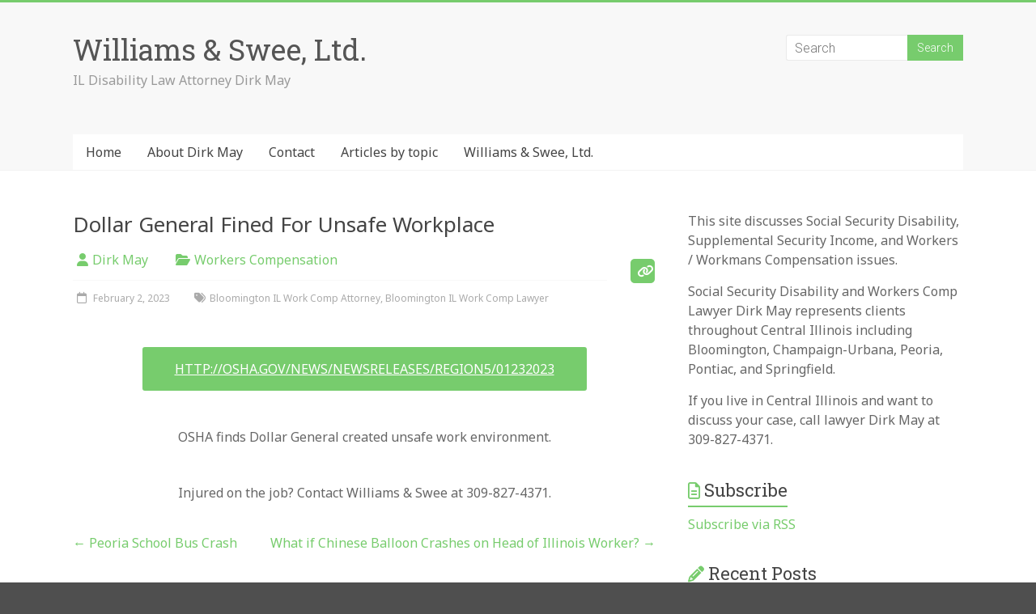

--- FILE ---
content_type: text/html; charset=UTF-8
request_url: https://ildisabilitylaw.com/2023/02/dollar-general-fined-for-unsafe-workplace/
body_size: 10601
content:
<!DOCTYPE html>
<html dir="ltr" lang="en-US" prefix="og: https://ogp.me/ns#">
<head>
<meta charset="UTF-8" />
<meta name="viewport" content="width=device-width, initial-scale=1">
<link rel="profile" href="https://gmpg.org/xfn/11" />
<title>Dollar General Fined For Unsafe Workplace - Williams &amp; Swee, Ltd.</title>
	<style>img:is([sizes="auto" i], [sizes^="auto," i]) { contain-intrinsic-size: 3000px 1500px }</style>
	
		<!-- All in One SEO 4.9.3 - aioseo.com -->
	<meta name="description" content="http://osha.gov/news/newsreleases/region5/01232023 OSHA finds Dollar General created unsafe work environment. Injured on the job? Contact Williams &amp; Swee at 309-827-4371. Contact Williams and Swee at 309-827-4371 if you are hurt on the job" />
	<meta name="robots" content="max-image-preview:large" />
	<meta name="author" content="Dirk May"/>
	<link rel="canonical" href="https://ildisabilitylaw.com/2023/02/dollar-general-fined-for-unsafe-workplace/" />
	<meta name="generator" content="All in One SEO (AIOSEO) 4.9.3" />
		<meta property="og:locale" content="en_US" />
		<meta property="og:site_name" content="Williams &amp; Swee, Ltd. - IL Disability Law Attorney Dirk May" />
		<meta property="og:type" content="article" />
		<meta property="og:title" content="Dollar General Fined For Unsafe Workplace - Williams &amp; Swee, Ltd." />
		<meta property="og:description" content="http://osha.gov/news/newsreleases/region5/01232023 OSHA finds Dollar General created unsafe work environment. Injured on the job? Contact Williams &amp; Swee at 309-827-4371. Contact Williams and Swee at 309-827-4371 if you are hurt on the job" />
		<meta property="og:url" content="https://ildisabilitylaw.com/2023/02/dollar-general-fined-for-unsafe-workplace/" />
		<meta property="article:published_time" content="2023-02-03T01:16:56+00:00" />
		<meta property="article:modified_time" content="2023-02-03T01:19:38+00:00" />
		<meta name="twitter:card" content="summary_large_image" />
		<meta name="twitter:title" content="Dollar General Fined For Unsafe Workplace - Williams &amp; Swee, Ltd." />
		<meta name="twitter:description" content="http://osha.gov/news/newsreleases/region5/01232023 OSHA finds Dollar General created unsafe work environment. Injured on the job? Contact Williams &amp; Swee at 309-827-4371. Contact Williams and Swee at 309-827-4371 if you are hurt on the job" />
		<script type="application/ld+json" class="aioseo-schema">
			{"@context":"https:\/\/schema.org","@graph":[{"@type":"BlogPosting","@id":"https:\/\/ildisabilitylaw.com\/2023\/02\/dollar-general-fined-for-unsafe-workplace\/#blogposting","name":"Dollar General Fined For Unsafe Workplace - Williams & Swee, Ltd.","headline":"Dollar General Fined For Unsafe Workplace","author":{"@id":"https:\/\/ildisabilitylaw.com\/author\/dmay31\/#author"},"publisher":{"@id":"https:\/\/ildisabilitylaw.com\/#organization"},"datePublished":"2023-02-02T19:16:56-06:00","dateModified":"2023-02-02T19:19:38-06:00","inLanguage":"en-US","mainEntityOfPage":{"@id":"https:\/\/ildisabilitylaw.com\/2023\/02\/dollar-general-fined-for-unsafe-workplace\/#webpage"},"isPartOf":{"@id":"https:\/\/ildisabilitylaw.com\/2023\/02\/dollar-general-fined-for-unsafe-workplace\/#webpage"},"articleSection":"Workers Compensation, Bloomington IL Work Comp Attorney, Bloomington IL Work Comp Lawyer, Link"},{"@type":"BreadcrumbList","@id":"https:\/\/ildisabilitylaw.com\/2023\/02\/dollar-general-fined-for-unsafe-workplace\/#breadcrumblist","itemListElement":[{"@type":"ListItem","@id":"https:\/\/ildisabilitylaw.com#listItem","position":1,"name":"Home","item":"https:\/\/ildisabilitylaw.com","nextItem":{"@type":"ListItem","@id":"https:\/\/ildisabilitylaw.com\/category\/workers-compensation\/#listItem","name":"Workers Compensation"}},{"@type":"ListItem","@id":"https:\/\/ildisabilitylaw.com\/category\/workers-compensation\/#listItem","position":2,"name":"Workers Compensation","item":"https:\/\/ildisabilitylaw.com\/category\/workers-compensation\/","nextItem":{"@type":"ListItem","@id":"https:\/\/ildisabilitylaw.com\/2023\/02\/dollar-general-fined-for-unsafe-workplace\/#listItem","name":"Dollar General Fined For Unsafe Workplace"},"previousItem":{"@type":"ListItem","@id":"https:\/\/ildisabilitylaw.com#listItem","name":"Home"}},{"@type":"ListItem","@id":"https:\/\/ildisabilitylaw.com\/2023\/02\/dollar-general-fined-for-unsafe-workplace\/#listItem","position":3,"name":"Dollar General Fined For Unsafe Workplace","previousItem":{"@type":"ListItem","@id":"https:\/\/ildisabilitylaw.com\/category\/workers-compensation\/#listItem","name":"Workers Compensation"}}]},{"@type":"Organization","@id":"https:\/\/ildisabilitylaw.com\/#organization","name":"Williams & Swee, Ltd.","description":"IL Disability Law Attorney Dirk May","url":"https:\/\/ildisabilitylaw.com\/"},{"@type":"Person","@id":"https:\/\/ildisabilitylaw.com\/author\/dmay31\/#author","url":"https:\/\/ildisabilitylaw.com\/author\/dmay31\/","name":"Dirk May"},{"@type":"WebPage","@id":"https:\/\/ildisabilitylaw.com\/2023\/02\/dollar-general-fined-for-unsafe-workplace\/#webpage","url":"https:\/\/ildisabilitylaw.com\/2023\/02\/dollar-general-fined-for-unsafe-workplace\/","name":"Dollar General Fined For Unsafe Workplace - Williams & Swee, Ltd.","description":"http:\/\/osha.gov\/news\/newsreleases\/region5\/01232023 OSHA finds Dollar General created unsafe work environment. Injured on the job? Contact Williams & Swee at 309-827-4371. Contact Williams and Swee at 309-827-4371 if you are hurt on the job","inLanguage":"en-US","isPartOf":{"@id":"https:\/\/ildisabilitylaw.com\/#website"},"breadcrumb":{"@id":"https:\/\/ildisabilitylaw.com\/2023\/02\/dollar-general-fined-for-unsafe-workplace\/#breadcrumblist"},"author":{"@id":"https:\/\/ildisabilitylaw.com\/author\/dmay31\/#author"},"creator":{"@id":"https:\/\/ildisabilitylaw.com\/author\/dmay31\/#author"},"datePublished":"2023-02-02T19:16:56-06:00","dateModified":"2023-02-02T19:19:38-06:00"},{"@type":"WebSite","@id":"https:\/\/ildisabilitylaw.com\/#website","url":"https:\/\/ildisabilitylaw.com\/","name":"Williams & Swee, Ltd.","description":"IL Disability Law Attorney Dirk May","inLanguage":"en-US","publisher":{"@id":"https:\/\/ildisabilitylaw.com\/#organization"}}]}
		</script>
		<!-- All in One SEO -->

<link rel='dns-prefetch' href='//fonts.googleapis.com' />
<link rel="alternate" type="application/rss+xml" title="Williams &amp; Swee, Ltd. &raquo; Feed" href="https://ildisabilitylaw.com/feed/" />
<link rel="alternate" type="application/rss+xml" title="Williams &amp; Swee, Ltd. &raquo; Comments Feed" href="https://ildisabilitylaw.com/comments/feed/" />
<script type="text/javascript">
/* <![CDATA[ */
window._wpemojiSettings = {"baseUrl":"https:\/\/s.w.org\/images\/core\/emoji\/16.0.1\/72x72\/","ext":".png","svgUrl":"https:\/\/s.w.org\/images\/core\/emoji\/16.0.1\/svg\/","svgExt":".svg","source":{"concatemoji":"https:\/\/ildisabilitylaw.com\/wp-includes\/js\/wp-emoji-release.min.js?ver=6.8.3"}};
/*! This file is auto-generated */
!function(s,n){var o,i,e;function c(e){try{var t={supportTests:e,timestamp:(new Date).valueOf()};sessionStorage.setItem(o,JSON.stringify(t))}catch(e){}}function p(e,t,n){e.clearRect(0,0,e.canvas.width,e.canvas.height),e.fillText(t,0,0);var t=new Uint32Array(e.getImageData(0,0,e.canvas.width,e.canvas.height).data),a=(e.clearRect(0,0,e.canvas.width,e.canvas.height),e.fillText(n,0,0),new Uint32Array(e.getImageData(0,0,e.canvas.width,e.canvas.height).data));return t.every(function(e,t){return e===a[t]})}function u(e,t){e.clearRect(0,0,e.canvas.width,e.canvas.height),e.fillText(t,0,0);for(var n=e.getImageData(16,16,1,1),a=0;a<n.data.length;a++)if(0!==n.data[a])return!1;return!0}function f(e,t,n,a){switch(t){case"flag":return n(e,"\ud83c\udff3\ufe0f\u200d\u26a7\ufe0f","\ud83c\udff3\ufe0f\u200b\u26a7\ufe0f")?!1:!n(e,"\ud83c\udde8\ud83c\uddf6","\ud83c\udde8\u200b\ud83c\uddf6")&&!n(e,"\ud83c\udff4\udb40\udc67\udb40\udc62\udb40\udc65\udb40\udc6e\udb40\udc67\udb40\udc7f","\ud83c\udff4\u200b\udb40\udc67\u200b\udb40\udc62\u200b\udb40\udc65\u200b\udb40\udc6e\u200b\udb40\udc67\u200b\udb40\udc7f");case"emoji":return!a(e,"\ud83e\udedf")}return!1}function g(e,t,n,a){var r="undefined"!=typeof WorkerGlobalScope&&self instanceof WorkerGlobalScope?new OffscreenCanvas(300,150):s.createElement("canvas"),o=r.getContext("2d",{willReadFrequently:!0}),i=(o.textBaseline="top",o.font="600 32px Arial",{});return e.forEach(function(e){i[e]=t(o,e,n,a)}),i}function t(e){var t=s.createElement("script");t.src=e,t.defer=!0,s.head.appendChild(t)}"undefined"!=typeof Promise&&(o="wpEmojiSettingsSupports",i=["flag","emoji"],n.supports={everything:!0,everythingExceptFlag:!0},e=new Promise(function(e){s.addEventListener("DOMContentLoaded",e,{once:!0})}),new Promise(function(t){var n=function(){try{var e=JSON.parse(sessionStorage.getItem(o));if("object"==typeof e&&"number"==typeof e.timestamp&&(new Date).valueOf()<e.timestamp+604800&&"object"==typeof e.supportTests)return e.supportTests}catch(e){}return null}();if(!n){if("undefined"!=typeof Worker&&"undefined"!=typeof OffscreenCanvas&&"undefined"!=typeof URL&&URL.createObjectURL&&"undefined"!=typeof Blob)try{var e="postMessage("+g.toString()+"("+[JSON.stringify(i),f.toString(),p.toString(),u.toString()].join(",")+"));",a=new Blob([e],{type:"text/javascript"}),r=new Worker(URL.createObjectURL(a),{name:"wpTestEmojiSupports"});return void(r.onmessage=function(e){c(n=e.data),r.terminate(),t(n)})}catch(e){}c(n=g(i,f,p,u))}t(n)}).then(function(e){for(var t in e)n.supports[t]=e[t],n.supports.everything=n.supports.everything&&n.supports[t],"flag"!==t&&(n.supports.everythingExceptFlag=n.supports.everythingExceptFlag&&n.supports[t]);n.supports.everythingExceptFlag=n.supports.everythingExceptFlag&&!n.supports.flag,n.DOMReady=!1,n.readyCallback=function(){n.DOMReady=!0}}).then(function(){return e}).then(function(){var e;n.supports.everything||(n.readyCallback(),(e=n.source||{}).concatemoji?t(e.concatemoji):e.wpemoji&&e.twemoji&&(t(e.twemoji),t(e.wpemoji)))}))}((window,document),window._wpemojiSettings);
/* ]]> */
</script>
<style id='wp-emoji-styles-inline-css' type='text/css'>

	img.wp-smiley, img.emoji {
		display: inline !important;
		border: none !important;
		box-shadow: none !important;
		height: 1em !important;
		width: 1em !important;
		margin: 0 0.07em !important;
		vertical-align: -0.1em !important;
		background: none !important;
		padding: 0 !important;
	}
</style>
<link rel='stylesheet' id='wp-block-library-css' href='https://ildisabilitylaw.com/wp-includes/css/dist/block-library/style.min.css?ver=6.8.3' type='text/css' media='all' />
<style id='wp-block-library-theme-inline-css' type='text/css'>
.wp-block-audio :where(figcaption){color:#555;font-size:13px;text-align:center}.is-dark-theme .wp-block-audio :where(figcaption){color:#ffffffa6}.wp-block-audio{margin:0 0 1em}.wp-block-code{border:1px solid #ccc;border-radius:4px;font-family:Menlo,Consolas,monaco,monospace;padding:.8em 1em}.wp-block-embed :where(figcaption){color:#555;font-size:13px;text-align:center}.is-dark-theme .wp-block-embed :where(figcaption){color:#ffffffa6}.wp-block-embed{margin:0 0 1em}.blocks-gallery-caption{color:#555;font-size:13px;text-align:center}.is-dark-theme .blocks-gallery-caption{color:#ffffffa6}:root :where(.wp-block-image figcaption){color:#555;font-size:13px;text-align:center}.is-dark-theme :root :where(.wp-block-image figcaption){color:#ffffffa6}.wp-block-image{margin:0 0 1em}.wp-block-pullquote{border-bottom:4px solid;border-top:4px solid;color:currentColor;margin-bottom:1.75em}.wp-block-pullquote cite,.wp-block-pullquote footer,.wp-block-pullquote__citation{color:currentColor;font-size:.8125em;font-style:normal;text-transform:uppercase}.wp-block-quote{border-left:.25em solid;margin:0 0 1.75em;padding-left:1em}.wp-block-quote cite,.wp-block-quote footer{color:currentColor;font-size:.8125em;font-style:normal;position:relative}.wp-block-quote:where(.has-text-align-right){border-left:none;border-right:.25em solid;padding-left:0;padding-right:1em}.wp-block-quote:where(.has-text-align-center){border:none;padding-left:0}.wp-block-quote.is-large,.wp-block-quote.is-style-large,.wp-block-quote:where(.is-style-plain){border:none}.wp-block-search .wp-block-search__label{font-weight:700}.wp-block-search__button{border:1px solid #ccc;padding:.375em .625em}:where(.wp-block-group.has-background){padding:1.25em 2.375em}.wp-block-separator.has-css-opacity{opacity:.4}.wp-block-separator{border:none;border-bottom:2px solid;margin-left:auto;margin-right:auto}.wp-block-separator.has-alpha-channel-opacity{opacity:1}.wp-block-separator:not(.is-style-wide):not(.is-style-dots){width:100px}.wp-block-separator.has-background:not(.is-style-dots){border-bottom:none;height:1px}.wp-block-separator.has-background:not(.is-style-wide):not(.is-style-dots){height:2px}.wp-block-table{margin:0 0 1em}.wp-block-table td,.wp-block-table th{word-break:normal}.wp-block-table :where(figcaption){color:#555;font-size:13px;text-align:center}.is-dark-theme .wp-block-table :where(figcaption){color:#ffffffa6}.wp-block-video :where(figcaption){color:#555;font-size:13px;text-align:center}.is-dark-theme .wp-block-video :where(figcaption){color:#ffffffa6}.wp-block-video{margin:0 0 1em}:root :where(.wp-block-template-part.has-background){margin-bottom:0;margin-top:0;padding:1.25em 2.375em}
</style>
<style id='classic-theme-styles-inline-css' type='text/css'>
/*! This file is auto-generated */
.wp-block-button__link{color:#fff;background-color:#32373c;border-radius:9999px;box-shadow:none;text-decoration:none;padding:calc(.667em + 2px) calc(1.333em + 2px);font-size:1.125em}.wp-block-file__button{background:#32373c;color:#fff;text-decoration:none}
</style>
<link rel='stylesheet' id='aioseo/css/src/vue/standalone/blocks/table-of-contents/global.scss-css' href='https://ildisabilitylaw.com/wp-content/plugins/all-in-one-seo-pack/dist/Lite/assets/css/table-of-contents/global.e90f6d47.css?ver=4.9.3' type='text/css' media='all' />
<style id='global-styles-inline-css' type='text/css'>
:root{--wp--preset--aspect-ratio--square: 1;--wp--preset--aspect-ratio--4-3: 4/3;--wp--preset--aspect-ratio--3-4: 3/4;--wp--preset--aspect-ratio--3-2: 3/2;--wp--preset--aspect-ratio--2-3: 2/3;--wp--preset--aspect-ratio--16-9: 16/9;--wp--preset--aspect-ratio--9-16: 9/16;--wp--preset--color--black: #000000;--wp--preset--color--cyan-bluish-gray: #abb8c3;--wp--preset--color--white: #ffffff;--wp--preset--color--pale-pink: #f78da7;--wp--preset--color--vivid-red: #cf2e2e;--wp--preset--color--luminous-vivid-orange: #ff6900;--wp--preset--color--luminous-vivid-amber: #fcb900;--wp--preset--color--light-green-cyan: #7bdcb5;--wp--preset--color--vivid-green-cyan: #00d084;--wp--preset--color--pale-cyan-blue: #8ed1fc;--wp--preset--color--vivid-cyan-blue: #0693e3;--wp--preset--color--vivid-purple: #9b51e0;--wp--preset--gradient--vivid-cyan-blue-to-vivid-purple: linear-gradient(135deg,rgba(6,147,227,1) 0%,rgb(155,81,224) 100%);--wp--preset--gradient--light-green-cyan-to-vivid-green-cyan: linear-gradient(135deg,rgb(122,220,180) 0%,rgb(0,208,130) 100%);--wp--preset--gradient--luminous-vivid-amber-to-luminous-vivid-orange: linear-gradient(135deg,rgba(252,185,0,1) 0%,rgba(255,105,0,1) 100%);--wp--preset--gradient--luminous-vivid-orange-to-vivid-red: linear-gradient(135deg,rgba(255,105,0,1) 0%,rgb(207,46,46) 100%);--wp--preset--gradient--very-light-gray-to-cyan-bluish-gray: linear-gradient(135deg,rgb(238,238,238) 0%,rgb(169,184,195) 100%);--wp--preset--gradient--cool-to-warm-spectrum: linear-gradient(135deg,rgb(74,234,220) 0%,rgb(151,120,209) 20%,rgb(207,42,186) 40%,rgb(238,44,130) 60%,rgb(251,105,98) 80%,rgb(254,248,76) 100%);--wp--preset--gradient--blush-light-purple: linear-gradient(135deg,rgb(255,206,236) 0%,rgb(152,150,240) 100%);--wp--preset--gradient--blush-bordeaux: linear-gradient(135deg,rgb(254,205,165) 0%,rgb(254,45,45) 50%,rgb(107,0,62) 100%);--wp--preset--gradient--luminous-dusk: linear-gradient(135deg,rgb(255,203,112) 0%,rgb(199,81,192) 50%,rgb(65,88,208) 100%);--wp--preset--gradient--pale-ocean: linear-gradient(135deg,rgb(255,245,203) 0%,rgb(182,227,212) 50%,rgb(51,167,181) 100%);--wp--preset--gradient--electric-grass: linear-gradient(135deg,rgb(202,248,128) 0%,rgb(113,206,126) 100%);--wp--preset--gradient--midnight: linear-gradient(135deg,rgb(2,3,129) 0%,rgb(40,116,252) 100%);--wp--preset--font-size--small: 13px;--wp--preset--font-size--medium: 20px;--wp--preset--font-size--large: 36px;--wp--preset--font-size--x-large: 42px;--wp--preset--spacing--20: 0.44rem;--wp--preset--spacing--30: 0.67rem;--wp--preset--spacing--40: 1rem;--wp--preset--spacing--50: 1.5rem;--wp--preset--spacing--60: 2.25rem;--wp--preset--spacing--70: 3.38rem;--wp--preset--spacing--80: 5.06rem;--wp--preset--shadow--natural: 6px 6px 9px rgba(0, 0, 0, 0.2);--wp--preset--shadow--deep: 12px 12px 50px rgba(0, 0, 0, 0.4);--wp--preset--shadow--sharp: 6px 6px 0px rgba(0, 0, 0, 0.2);--wp--preset--shadow--outlined: 6px 6px 0px -3px rgba(255, 255, 255, 1), 6px 6px rgba(0, 0, 0, 1);--wp--preset--shadow--crisp: 6px 6px 0px rgba(0, 0, 0, 1);}:where(.is-layout-flex){gap: 0.5em;}:where(.is-layout-grid){gap: 0.5em;}body .is-layout-flex{display: flex;}.is-layout-flex{flex-wrap: wrap;align-items: center;}.is-layout-flex > :is(*, div){margin: 0;}body .is-layout-grid{display: grid;}.is-layout-grid > :is(*, div){margin: 0;}:where(.wp-block-columns.is-layout-flex){gap: 2em;}:where(.wp-block-columns.is-layout-grid){gap: 2em;}:where(.wp-block-post-template.is-layout-flex){gap: 1.25em;}:where(.wp-block-post-template.is-layout-grid){gap: 1.25em;}.has-black-color{color: var(--wp--preset--color--black) !important;}.has-cyan-bluish-gray-color{color: var(--wp--preset--color--cyan-bluish-gray) !important;}.has-white-color{color: var(--wp--preset--color--white) !important;}.has-pale-pink-color{color: var(--wp--preset--color--pale-pink) !important;}.has-vivid-red-color{color: var(--wp--preset--color--vivid-red) !important;}.has-luminous-vivid-orange-color{color: var(--wp--preset--color--luminous-vivid-orange) !important;}.has-luminous-vivid-amber-color{color: var(--wp--preset--color--luminous-vivid-amber) !important;}.has-light-green-cyan-color{color: var(--wp--preset--color--light-green-cyan) !important;}.has-vivid-green-cyan-color{color: var(--wp--preset--color--vivid-green-cyan) !important;}.has-pale-cyan-blue-color{color: var(--wp--preset--color--pale-cyan-blue) !important;}.has-vivid-cyan-blue-color{color: var(--wp--preset--color--vivid-cyan-blue) !important;}.has-vivid-purple-color{color: var(--wp--preset--color--vivid-purple) !important;}.has-black-background-color{background-color: var(--wp--preset--color--black) !important;}.has-cyan-bluish-gray-background-color{background-color: var(--wp--preset--color--cyan-bluish-gray) !important;}.has-white-background-color{background-color: var(--wp--preset--color--white) !important;}.has-pale-pink-background-color{background-color: var(--wp--preset--color--pale-pink) !important;}.has-vivid-red-background-color{background-color: var(--wp--preset--color--vivid-red) !important;}.has-luminous-vivid-orange-background-color{background-color: var(--wp--preset--color--luminous-vivid-orange) !important;}.has-luminous-vivid-amber-background-color{background-color: var(--wp--preset--color--luminous-vivid-amber) !important;}.has-light-green-cyan-background-color{background-color: var(--wp--preset--color--light-green-cyan) !important;}.has-vivid-green-cyan-background-color{background-color: var(--wp--preset--color--vivid-green-cyan) !important;}.has-pale-cyan-blue-background-color{background-color: var(--wp--preset--color--pale-cyan-blue) !important;}.has-vivid-cyan-blue-background-color{background-color: var(--wp--preset--color--vivid-cyan-blue) !important;}.has-vivid-purple-background-color{background-color: var(--wp--preset--color--vivid-purple) !important;}.has-black-border-color{border-color: var(--wp--preset--color--black) !important;}.has-cyan-bluish-gray-border-color{border-color: var(--wp--preset--color--cyan-bluish-gray) !important;}.has-white-border-color{border-color: var(--wp--preset--color--white) !important;}.has-pale-pink-border-color{border-color: var(--wp--preset--color--pale-pink) !important;}.has-vivid-red-border-color{border-color: var(--wp--preset--color--vivid-red) !important;}.has-luminous-vivid-orange-border-color{border-color: var(--wp--preset--color--luminous-vivid-orange) !important;}.has-luminous-vivid-amber-border-color{border-color: var(--wp--preset--color--luminous-vivid-amber) !important;}.has-light-green-cyan-border-color{border-color: var(--wp--preset--color--light-green-cyan) !important;}.has-vivid-green-cyan-border-color{border-color: var(--wp--preset--color--vivid-green-cyan) !important;}.has-pale-cyan-blue-border-color{border-color: var(--wp--preset--color--pale-cyan-blue) !important;}.has-vivid-cyan-blue-border-color{border-color: var(--wp--preset--color--vivid-cyan-blue) !important;}.has-vivid-purple-border-color{border-color: var(--wp--preset--color--vivid-purple) !important;}.has-vivid-cyan-blue-to-vivid-purple-gradient-background{background: var(--wp--preset--gradient--vivid-cyan-blue-to-vivid-purple) !important;}.has-light-green-cyan-to-vivid-green-cyan-gradient-background{background: var(--wp--preset--gradient--light-green-cyan-to-vivid-green-cyan) !important;}.has-luminous-vivid-amber-to-luminous-vivid-orange-gradient-background{background: var(--wp--preset--gradient--luminous-vivid-amber-to-luminous-vivid-orange) !important;}.has-luminous-vivid-orange-to-vivid-red-gradient-background{background: var(--wp--preset--gradient--luminous-vivid-orange-to-vivid-red) !important;}.has-very-light-gray-to-cyan-bluish-gray-gradient-background{background: var(--wp--preset--gradient--very-light-gray-to-cyan-bluish-gray) !important;}.has-cool-to-warm-spectrum-gradient-background{background: var(--wp--preset--gradient--cool-to-warm-spectrum) !important;}.has-blush-light-purple-gradient-background{background: var(--wp--preset--gradient--blush-light-purple) !important;}.has-blush-bordeaux-gradient-background{background: var(--wp--preset--gradient--blush-bordeaux) !important;}.has-luminous-dusk-gradient-background{background: var(--wp--preset--gradient--luminous-dusk) !important;}.has-pale-ocean-gradient-background{background: var(--wp--preset--gradient--pale-ocean) !important;}.has-electric-grass-gradient-background{background: var(--wp--preset--gradient--electric-grass) !important;}.has-midnight-gradient-background{background: var(--wp--preset--gradient--midnight) !important;}.has-small-font-size{font-size: var(--wp--preset--font-size--small) !important;}.has-medium-font-size{font-size: var(--wp--preset--font-size--medium) !important;}.has-large-font-size{font-size: var(--wp--preset--font-size--large) !important;}.has-x-large-font-size{font-size: var(--wp--preset--font-size--x-large) !important;}
:where(.wp-block-post-template.is-layout-flex){gap: 1.25em;}:where(.wp-block-post-template.is-layout-grid){gap: 1.25em;}
:where(.wp-block-columns.is-layout-flex){gap: 2em;}:where(.wp-block-columns.is-layout-grid){gap: 2em;}
:root :where(.wp-block-pullquote){font-size: 1.5em;line-height: 1.6;}
</style>
<link rel='stylesheet' id='googlefonts-css' href='https://fonts.googleapis.com/css?family=Noto+Sans:400&subset=latin' type='text/css' media='all' />
<link rel='stylesheet' id='wp-components-css' href='https://ildisabilitylaw.com/wp-includes/css/dist/components/style.min.css?ver=6.8.3' type='text/css' media='all' />
<link rel='stylesheet' id='godaddy-styles-css' href='https://ildisabilitylaw.com/wp-content/mu-plugins/vendor/wpex/godaddy-launch/includes/Dependencies/GoDaddy/Styles/build/latest.css?ver=2.0.2' type='text/css' media='all' />
<link rel='stylesheet' id='accelerate_style-css' href='https://ildisabilitylaw.com/wp-content/themes/accelerate/style.css?ver=6.8.3' type='text/css' media='all' />
<link rel='stylesheet' id='accelerate_googlefonts-css' href='//fonts.googleapis.com/css?family=Roboto%3A400%2C300%2C100%7CRoboto+Slab%3A700%2C400&#038;display=swap&#038;ver=6.8.3' type='text/css' media='all' />
<link rel='stylesheet' id='font-awesome-4-css' href='https://ildisabilitylaw.com/wp-content/themes/accelerate/fontawesome/css/v4-shims.min.css?ver=4.7.0' type='text/css' media='all' />
<link rel='stylesheet' id='font-awesome-all-css' href='https://ildisabilitylaw.com/wp-content/themes/accelerate/fontawesome/css/all.min.css?ver=6.7.2' type='text/css' media='all' />
<link rel='stylesheet' id='font-awesome-solid-css' href='https://ildisabilitylaw.com/wp-content/themes/accelerate/fontawesome/css/solid.min.css?ver=6.7.2' type='text/css' media='all' />
<link rel='stylesheet' id='font-awesome-regular-css' href='https://ildisabilitylaw.com/wp-content/themes/accelerate/fontawesome/css/regular.min.css?ver=6.7.2' type='text/css' media='all' />
<link rel='stylesheet' id='font-awesome-brands-css' href='https://ildisabilitylaw.com/wp-content/themes/accelerate/fontawesome/css/brands.min.css?ver=6.7.2' type='text/css' media='all' />
<link rel='stylesheet' id='tw-recent-posts-widget-css' href='https://ildisabilitylaw.com/wp-content/plugins/tw-recent-posts-widget/tw-recent-posts-widget.css?ver=1.0.5' type='text/css' media='screen' />
<script type="text/javascript" src="https://ildisabilitylaw.com/wp-includes/js/jquery/jquery.min.js?ver=3.7.1" id="jquery-core-js"></script>
<script type="text/javascript" src="https://ildisabilitylaw.com/wp-includes/js/jquery/jquery-migrate.min.js?ver=3.4.1" id="jquery-migrate-js"></script>
<script type="text/javascript" src="https://ildisabilitylaw.com/wp-content/themes/accelerate/js/accelerate-custom.js?ver=6.8.3" id="accelerate-custom-js"></script>
<!--[if lte IE 8]>
<script type="text/javascript" src="https://ildisabilitylaw.com/wp-content/themes/accelerate/js/html5shiv.js?ver=3.7.3" id="html5shiv-js"></script>
<![endif]-->
<link rel="https://api.w.org/" href="https://ildisabilitylaw.com/wp-json/" /><link rel="alternate" title="JSON" type="application/json" href="https://ildisabilitylaw.com/wp-json/wp/v2/posts/6129" /><link rel="EditURI" type="application/rsd+xml" title="RSD" href="https://ildisabilitylaw.com/xmlrpc.php?rsd" />
<meta name="generator" content="WordPress 6.8.3" />
<link rel='shortlink' href='https://ildisabilitylaw.com/?p=6129' />
<link rel="alternate" title="oEmbed (JSON)" type="application/json+oembed" href="https://ildisabilitylaw.com/wp-json/oembed/1.0/embed?url=https%3A%2F%2Fildisabilitylaw.com%2F2023%2F02%2Fdollar-general-fined-for-unsafe-workplace%2F" />
<link rel="alternate" title="oEmbed (XML)" type="text/xml+oembed" href="https://ildisabilitylaw.com/wp-json/oembed/1.0/embed?url=https%3A%2F%2Fildisabilitylaw.com%2F2023%2F02%2Fdollar-general-fined-for-unsafe-workplace%2F&#038;format=xml" />
<style type='text/css' media='screen'>
	body{ font-family:"Noto Sans", arial, sans-serif;}
	.menu-item a, .menu-item li, .menu-item, h1, h2, p   { font-family: 'Noto Sans', arial, sans-serif; }
</style>
<!-- fonts delivered by Wordpress Google Fonts, a plugin by Adrian3.com --><style type="text/css" id="custom-background-css">
body.custom-background { background-color: #4f4f4f; }
</style>
	</head>

<body class="wp-singular post-template-default single single-post postid-6129 single-format-link custom-background wp-embed-responsive wp-theme-accelerate  better-responsive-menu wide">


<div id="page" class="hfeed site">
	<a class="skip-link screen-reader-text" href="#main">Skip to content</a>

		<header id="masthead" class="site-header clearfix">

		<div id="header-text-nav-container" class="clearfix">

			
			<div class="inner-wrap">

				<div id="header-text-nav-wrap" class="clearfix">
					<div id="header-left-section">
												<div id="header-text" class="">
														<h3 id="site-title">
									<a href="https://ildisabilitylaw.com/" title="Williams &amp; Swee, Ltd." rel="home">Williams &amp; Swee, Ltd.</a>
								</h3>
															<p id="site-description">IL Disability Law Attorney Dirk May</p>
													</div><!-- #header-text -->
					</div><!-- #header-left-section -->
					<div id="header-right-section">
												<div id="header-right-sidebar" class="clearfix">
						<aside id="search-4" class="widget widget_search"><form action="https://ildisabilitylaw.com/"id="search-form" class="searchform clearfix" method="get">
	<input type="text" placeholder="Search" class="s field" name="s">
	<input type="submit" value="Search" id="search-submit" name="submit" class="submit">
</form><!-- .searchform --></aside>						</div>
									    	</div><!-- #header-right-section -->

			   </div><!-- #header-text-nav-wrap -->

			</div><!-- .inner-wrap -->

			
			<nav id="site-navigation" class="main-navigation inner-wrap clearfix" role="navigation">
				<h3 class="menu-toggle">Menu</h3>
				<div class="menu-main-container"><ul id="menu-main" class="menu"><li id="menu-item-2897" class="menu-item menu-item-type-post_type menu-item-object-page menu-item-home menu-item-2897"><a href="https://ildisabilitylaw.com/">Home</a></li>
<li id="menu-item-2914" class="menu-item menu-item-type-post_type menu-item-object-page menu-item-2914"><a href="https://ildisabilitylaw.com/about/">About Dirk May</a></li>
<li id="menu-item-2915" class="menu-item menu-item-type-post_type menu-item-object-page menu-item-2915"><a href="https://ildisabilitylaw.com/contact/">Contact</a></li>
<li id="menu-item-2936" class="menu-item menu-item-type-post_type menu-item-object-page current_page_parent menu-item-has-children menu-item-2936"><a href="https://ildisabilitylaw.com/articles/">Articles by topic</a>
<ul class="sub-menu">
	<li id="menu-item-2916" class="menu-item menu-item-type-taxonomy menu-item-object-category menu-item-2916"><a href="https://ildisabilitylaw.com/category/general/">General</a></li>
	<li id="menu-item-2917" class="menu-item menu-item-type-taxonomy menu-item-object-category menu-item-has-children menu-item-2917"><a href="https://ildisabilitylaw.com/category/social-security/">Social Security</a>
	<ul class="sub-menu">
		<li id="menu-item-2918" class="menu-item menu-item-type-taxonomy menu-item-object-category menu-item-2918"><a href="https://ildisabilitylaw.com/category/social-security/social-security-disability/">Social Security Disability</a></li>
		<li id="menu-item-2919" class="menu-item menu-item-type-taxonomy menu-item-object-category menu-item-2919"><a href="https://ildisabilitylaw.com/category/social-security/ssi/">Supplemental Security Income</a></li>
	</ul>
</li>
	<li id="menu-item-2933" class="menu-item menu-item-type-taxonomy menu-item-object-category current-post-ancestor current-menu-parent current-post-parent menu-item-has-children menu-item-2933"><a href="https://ildisabilitylaw.com/category/workers-compensation/">Workers Compensation</a>
	<ul class="sub-menu">
		<li id="menu-item-2934" class="menu-item menu-item-type-taxonomy menu-item-object-category menu-item-2934"><a href="https://ildisabilitylaw.com/category/workers-compensation/workers-compensation-commission/">Workers Compensation Commission</a></li>
	</ul>
</li>
	<li id="menu-item-2932" class="menu-item menu-item-type-taxonomy menu-item-object-category menu-item-2932"><a href="https://ildisabilitylaw.com/category/topics/your-questions/">Your questions</a></li>
	<li id="menu-item-2920" class="menu-item menu-item-type-taxonomy menu-item-object-category menu-item-has-children menu-item-2920"><a href="https://ildisabilitylaw.com/category/topics/">Topics</a>
	<ul class="sub-menu">
		<li id="menu-item-2921" class="menu-item menu-item-type-taxonomy menu-item-object-category menu-item-2921"><a href="https://ildisabilitylaw.com/category/topics/children/">Children</a></li>
		<li id="menu-item-2922" class="menu-item menu-item-type-taxonomy menu-item-object-category menu-item-2922"><a href="https://ildisabilitylaw.com/category/topics/denial/">Denial</a></li>
		<li id="menu-item-2923" class="menu-item menu-item-type-taxonomy menu-item-object-category menu-item-2923"><a href="https://ildisabilitylaw.com/category/topics/help/">Help</a></li>
		<li id="menu-item-2924" class="menu-item menu-item-type-taxonomy menu-item-object-category menu-item-2924"><a href="https://ildisabilitylaw.com/category/topics/illinois/">Illinois</a></li>
		<li id="menu-item-2925" class="menu-item menu-item-type-taxonomy menu-item-object-category menu-item-2925"><a href="https://ildisabilitylaw.com/category/topics/news/">In the news</a></li>
		<li id="menu-item-2926" class="menu-item menu-item-type-taxonomy menu-item-object-category menu-item-2926"><a href="https://ildisabilitylaw.com/category/topics/insurance/">Insurance</a></li>
		<li id="menu-item-2927" class="menu-item menu-item-type-taxonomy menu-item-object-category menu-item-2927"><a href="https://ildisabilitylaw.com/category/topics/jobs/">Jobs</a></li>
		<li id="menu-item-2928" class="menu-item menu-item-type-taxonomy menu-item-object-category menu-item-2928"><a href="https://ildisabilitylaw.com/category/topics/law/">Law</a></li>
		<li id="menu-item-2929" class="menu-item menu-item-type-taxonomy menu-item-object-category menu-item-2929"><a href="https://ildisabilitylaw.com/category/topics/lawyers/">Lawyers</a></li>
		<li id="menu-item-2930" class="menu-item menu-item-type-taxonomy menu-item-object-category menu-item-2930"><a href="https://ildisabilitylaw.com/category/topics/medical/">Medical</a></li>
		<li id="menu-item-2931" class="menu-item menu-item-type-taxonomy menu-item-object-category menu-item-2931"><a href="https://ildisabilitylaw.com/category/topics/settlements/">Settlements</a></li>
	</ul>
</li>
</ul>
</li>
<li id="menu-item-2299" class="menu-item menu-item-type-custom menu-item-object-custom menu-item-2299"><a href="http://www.williamsswee.com/">Williams &#038; Swee, Ltd.</a></li>
</ul></div>			</nav>
		</div><!-- #header-text-nav-container -->

		
		
	</header>
			<div id="main" class="clearfix">
		<div class="inner-wrap clearfix">


	<div id="primary">
		<div id="content" class="clearfix">

			
				
<article id="post-6129" class="post-6129 post type-post status-publish format-link hentry category-workers-compensation tag-bloomington-il-work-comp-attorney tag-bloomington-il-work-comp-lawyer post_format-post-format-link">
	
	

	<header class="entry-header">
		<h1 class="entry-title">
			Dollar General Fined For Unsafe Workplace		</h1>
	</header>

	<div class="entry-meta">		<span class="byline"><span class="author vcard"><i class="fa fa-user"></i><a class="url fn n" href="https://ildisabilitylaw.com/author/dmay31/" title="Dirk May">Dirk May</a></span></span>
		<span class="cat-links"><i class="fa fa-folder-open"></i><a href="https://ildisabilitylaw.com/category/workers-compensation/" rel="category tag">Workers Compensation</a></span>
		<span class="sep"><span class="post-format"><i class="fa fa-link"></i></span></span>

		<span class="posted-on"><a href="https://ildisabilitylaw.com/2023/02/dollar-general-fined-for-unsafe-workplace/" title="7:16 PM" rel="bookmark"><i class="fa fa-calendar-o"></i> <time class="entry-date published" datetime="2023-02-02T19:16:56-06:00">February 2, 2023</time><time class="updated" datetime="2023-02-02T19:19:38-06:00">February 2, 2023</time></a></span><span class="tag-links"><i class="fa fa-tags"></i><a href="https://ildisabilitylaw.com/tag/bloomington-il-work-comp-attorney/" rel="tag">Bloomington IL Work Comp Attorney</a>, <a href="https://ildisabilitylaw.com/tag/bloomington-il-work-comp-lawyer/" rel="tag">Bloomington IL Work Comp Lawyer</a></span></div>
	<div class="entry-content clearfix">
		<p><a href="http://osha.gov/news/newsreleases/region5/01232023">http://osha.gov/news/newsreleases/region5/01232023</a></p>
<p>OSHA finds Dollar General created unsafe work environment.</p>
<p>Injured on the job? Contact Williams &amp; Swee at 309-827-4371.</p>
	</div>

	</article>

						<ul class="default-wp-page clearfix">
			<li class="previous"><a href="https://ildisabilitylaw.com/2023/01/peoria-school-bus-crash/" rel="prev"><span class="meta-nav">&larr;</span> Peoria School Bus Crash</a></li>
			<li class="next"><a href="https://ildisabilitylaw.com/2023/02/what-if-chinese-balloon-crashes-on-head-of-illinois-worker/" rel="next">What if Chinese Balloon Crashes on Head of Illinois Worker? <span class="meta-nav">&rarr;</span></a></li>
		</ul>
	
				
				
				
			
		</div><!-- #content -->
	</div><!-- #primary -->


<div id="secondary">
			
		<aside id="text-3" class="widget widget_text">			<div class="textwidget"><p>This site discusses Social Security Disability, Supplemental Security Income, and Workers / Workmans Compensation issues.</p>
<p>Social Security Disability and Workers Comp Lawyer Dirk May represents clients throughout Central Illinois including Bloomington, Champaign-Urbana, Peoria, Pontiac, and Springfield.</p>
<p>If you live in Central Illinois and want to discuss your case, call lawyer Dirk May at 309-827-4371.</p>
</div>
		</aside><aside id="text-5" class="widget widget_text"><h3 class="widget-title"><span>Subscribe</span></h3>			<div class="textwidget"><a href="https://ildisabilitylaw.com/rss">Subscribe via RSS</a></div>
		</aside>
		<aside id="recent-posts-2" class="widget widget_recent_entries">
		<h3 class="widget-title"><span>Recent Posts</span></h3>
		<ul>
											<li>
					<a href="https://ildisabilitylaw.com/2023/04/happy-easter-5/">Happy Easter</a>
									</li>
											<li>
					<a href="https://ildisabilitylaw.com/2023/03/liquor-store-sued-for-not-protecting-its-customers/">Liquor Store Sued for Not Protecting Its Customers</a>
									</li>
											<li>
					<a href="https://ildisabilitylaw.com/2023/02/large-fines-for-work-accident-in-atlanta-illinois/">Large Fines for Work Accident in Atlanta, Illinois</a>
									</li>
											<li>
					<a href="https://ildisabilitylaw.com/2023/02/kerry-inc-pleads-guilty-to-unsanitary-conditions-in-2018/">Kerry Inc Pleads Guilty to Unsanitary Conditions in 2018</a>
									</li>
											<li>
					<a href="https://ildisabilitylaw.com/2023/02/what-if-chinese-balloon-crashes-on-head-of-illinois-worker/">What if Chinese Balloon Crashes on Head of Illinois Worker?</a>
									</li>
					</ul>

		</aside><aside id="text-6" class="widget widget_text"><h3 class="widget-title"><span>Helpful Links</span></h3>			<div class="textwidget"><ul>
<li><a href="http://www.ssa.gov/">The United States Social Security Administration</a></li>
<li><a href="http://www.iwcc.illinois.gov/">Illinois Workers' Compensation Commission</a></li>
</ul></div>
		</aside>	</div>


		</div><!-- .inner-wrap -->
	</div><!-- #main -->	
			<footer id="colophon" class="clearfix">	
			<div class="footer-widgets-wrapper">
	<div class="inner-wrap">
		<div class="footer-widgets-area clearfix">
			<div class="tg-one-third">
				
		<aside id="recent-posts-4" class="widget widget_recent_entries">
		<h3 class="widget-title"><span>Latest Articles</span></h3>
		<ul>
											<li>
					<a href="https://ildisabilitylaw.com/2023/04/happy-easter-5/">Happy Easter</a>
									</li>
											<li>
					<a href="https://ildisabilitylaw.com/2023/03/liquor-store-sued-for-not-protecting-its-customers/">Liquor Store Sued for Not Protecting Its Customers</a>
									</li>
											<li>
					<a href="https://ildisabilitylaw.com/2023/02/large-fines-for-work-accident-in-atlanta-illinois/">Large Fines for Work Accident in Atlanta, Illinois</a>
									</li>
											<li>
					<a href="https://ildisabilitylaw.com/2023/02/kerry-inc-pleads-guilty-to-unsanitary-conditions-in-2018/">Kerry Inc Pleads Guilty to Unsanitary Conditions in 2018</a>
									</li>
											<li>
					<a href="https://ildisabilitylaw.com/2023/02/what-if-chinese-balloon-crashes-on-head-of-illinois-worker/">What if Chinese Balloon Crashes on Head of Illinois Worker?</a>
									</li>
											<li>
					<a href="https://ildisabilitylaw.com/2023/02/dollar-general-fined-for-unsafe-workplace/" aria-current="page">Dollar General Fined For Unsafe Workplace</a>
									</li>
					</ul>

		</aside>			</div>
			<div class="tg-one-third">
				<aside id="text-7" class="widget widget_text"><h3 class="widget-title"><span>Legal Disclaimer</span></h3>			<div class="textwidget"><p>This site is provided for informational purposes only and does not constitute legal advice. We cannot guarantee that the content is complete or current, and it may not reflect the latest legal developments or may not apply in your state of residence. This information is not intended to create, and receipt does not constitute, an attorney-client relationship. Communications between you and an attorney are not privileged until the parties have agreed upon legal representation and we cannot agree to maintain the confidentiality of such communications.</p>
<p>Links to other Websites are not intended as endorsements of the linked sites. The linked sites are not under our control and we are not responsible for the contents of any linked site.</p>
</div>
		</aside>			</div>
			<div class="tg-one-third tg-one-third-last">
				<aside id="categories-4" class="widget widget_categories"><h3 class="widget-title"><span>Categories</span></h3><form action="https://ildisabilitylaw.com" method="get"><label class="screen-reader-text" for="cat">Categories</label><select  name='cat' id='cat' class='postform'>
	<option value='-1'>Select Category</option>
	<option class="level-0" value="1">General</option>
	<option class="level-0" value="1099">Illinois Social Security Disability Attorney</option>
	<option class="level-0" value="1098">Illinois Social Security Disability Lawyer</option>
	<option class="level-0" value="1085">Illinois Work Comp Attorney</option>
	<option class="level-0" value="1086">Illinois Work Comp Lawyer</option>
	<option class="level-0" value="1309">nursing homes</option>
	<option class="level-0" value="1308">sexual abuse lawyer</option>
	<option class="level-0" value="300">Social Security</option>
	<option class="level-1" value="1074">&nbsp;&nbsp;&nbsp;Social Security Disability</option>
	<option class="level-1" value="305">&nbsp;&nbsp;&nbsp;Supplemental Security Income</option>
	<option class="level-0" value="1076">Topics</option>
	<option class="level-1" value="290">&nbsp;&nbsp;&nbsp;Children</option>
	<option class="level-1" value="1078">&nbsp;&nbsp;&nbsp;Denial</option>
	<option class="level-1" value="1077">&nbsp;&nbsp;&nbsp;Help</option>
	<option class="level-1" value="1083">&nbsp;&nbsp;&nbsp;Illinois</option>
	<option class="level-1" value="1081">&nbsp;&nbsp;&nbsp;In the news</option>
	<option class="level-1" value="13">&nbsp;&nbsp;&nbsp;Insurance</option>
	<option class="level-1" value="295">&nbsp;&nbsp;&nbsp;Jobs</option>
	<option class="level-1" value="1080">&nbsp;&nbsp;&nbsp;Law</option>
	<option class="level-1" value="296">&nbsp;&nbsp;&nbsp;Lawyers</option>
	<option class="level-1" value="298">&nbsp;&nbsp;&nbsp;Medical</option>
	<option class="level-1" value="1079">&nbsp;&nbsp;&nbsp;Settlements</option>
	<option class="level-1" value="1082">&nbsp;&nbsp;&nbsp;Your questions</option>
	<option class="level-0" value="1075">Workers Compensation</option>
	<option class="level-1" value="6">&nbsp;&nbsp;&nbsp;Workers Compensation Commission</option>
</select>
</form><script type="text/javascript">
/* <![CDATA[ */

(function() {
	var dropdown = document.getElementById( "cat" );
	function onCatChange() {
		if ( dropdown.options[ dropdown.selectedIndex ].value > 0 ) {
			dropdown.parentNode.submit();
		}
	}
	dropdown.onchange = onCatChange;
})();

/* ]]> */
</script>
</aside><aside id="text-4" class="widget widget_text"><h3 class="widget-title"><span>About the author</span></h3>			<div class="textwidget"><ul>
<li><strong>Dirk May, Attorney</strong></li>
<li><strong>Phone:</strong> (309) 827-4371</li>
<li><strong>Office:</strong> 2011 Fox Creek Road<br />Bloomington, IL 61701</li>
<li><strong>Website:</strong> <a href="https://ildisabilitylaw.com">ILDisabilityLaw.com</a></li>
<li>Law office of <a href="http://www.williamsswee.com/">Williams & Swee, Ltd.</a></li>
</ul></div>
		</aside>			</div>
		</div>
	</div>
</div>	
			<div class="footer-socket-wrapper clearfix">
				<div class="inner-wrap">
					<div class="footer-socket-area">
						<div class="copyright">Copyright &copy; 2026 <a href="https://ildisabilitylaw.com/" title="Williams &amp; Swee, Ltd." ><span>Williams &amp; Swee, Ltd.</span></a>. All rights reserved.<br>Theme: <a href="https://themegrill.com/themes/accelerate" target="_blank" title="Accelerate" rel="nofollow"><span>Accelerate</span></a> by ThemeGrill. Powered by <a href="https://wordpress.org" target="_blank" title="WordPress" rel="nofollow"><span>WordPress</span></a>.</div>						<nav class="footer-menu" class="clearfix">
							<div class="menu-footer-container"><ul id="menu-footer" class="menu"><li id="menu-item-2940" class="menu-item menu-item-type-post_type menu-item-object-page menu-item-home menu-item-2940"><a href="https://ildisabilitylaw.com/">Home</a></li>
<li id="menu-item-2939" class="menu-item menu-item-type-post_type menu-item-object-page menu-item-2939"><a href="https://ildisabilitylaw.com/contact/">Contact</a></li>
</ul></div>		    			</nav>
					</div>
				</div>
			</div>			
		</footer>
		<a href="#masthead" id="scroll-up"><i class="fa fa-long-arrow-up"></i></a>	
	</div><!-- #page -->
	<script type="speculationrules">
{"prefetch":[{"source":"document","where":{"and":[{"href_matches":"\/*"},{"not":{"href_matches":["\/wp-*.php","\/wp-admin\/*","\/wp-content\/uploads\/*","\/wp-content\/*","\/wp-content\/plugins\/*","\/wp-content\/themes\/accelerate\/*","\/*\\?(.+)"]}},{"not":{"selector_matches":"a[rel~=\"nofollow\"]"}},{"not":{"selector_matches":".no-prefetch, .no-prefetch a"}}]},"eagerness":"conservative"}]}
</script>
<script type="text/javascript" src="https://ildisabilitylaw.com/wp-content/themes/accelerate/js/navigation.js?ver=6.8.3" id="accelerate-navigation-js"></script>
<script type="text/javascript" src="https://ildisabilitylaw.com/wp-content/themes/accelerate/js/skip-link-focus-fix.js?ver=6.8.3" id="accelerate-skip-link-focus-fix-js"></script>
		<script>'undefined'=== typeof _trfq || (window._trfq = []);'undefined'=== typeof _trfd && (window._trfd=[]),
                _trfd.push({'tccl.baseHost':'secureserver.net'}),
                _trfd.push({'ap':'wpaas_v2'},
                    {'server':'7c0a254a2951'},
                    {'pod':'c20-prod-p3-us-west-2'},
                                        {'xid':'2144749'},
                    {'wp':'6.8.3'},
                    {'php':'8.2.30'},
                    {'loggedin':'0'},
                    {'cdn':'1'},
                    {'builder':''},
                    {'theme':'accelerate'},
                    {'wds':'0'},
                    {'wp_alloptions_count':'297'},
                    {'wp_alloptions_bytes':'452638'},
                    {'gdl_coming_soon_page':'0'}
                    , {'appid':'682186'}                 );
            var trafficScript = document.createElement('script'); trafficScript.src = 'https://img1.wsimg.com/signals/js/clients/scc-c2/scc-c2.min.js'; window.document.head.appendChild(trafficScript);</script>
		<script>window.addEventListener('click', function (elem) { var _elem$target, _elem$target$dataset, _window, _window$_trfq; return (elem === null || elem === void 0 ? void 0 : (_elem$target = elem.target) === null || _elem$target === void 0 ? void 0 : (_elem$target$dataset = _elem$target.dataset) === null || _elem$target$dataset === void 0 ? void 0 : _elem$target$dataset.eid) && ((_window = window) === null || _window === void 0 ? void 0 : (_window$_trfq = _window._trfq) === null || _window$_trfq === void 0 ? void 0 : _window$_trfq.push(["cmdLogEvent", "click", elem.target.dataset.eid]));});</script>
		<script src='https://img1.wsimg.com/traffic-assets/js/tccl-tti.min.js' onload="window.tti.calculateTTI()"></script>
		</body>
</html>